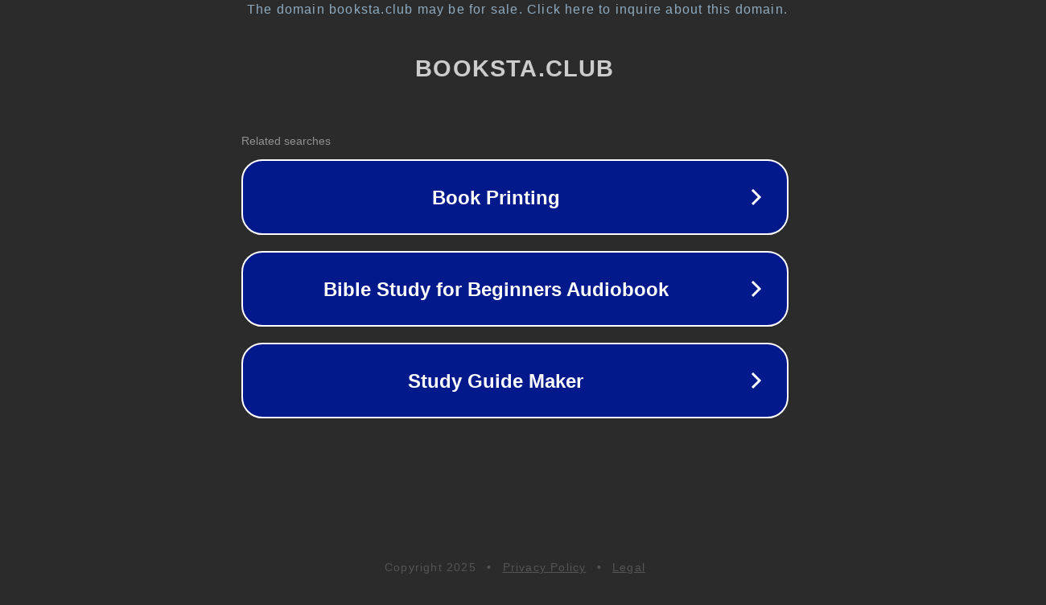

--- FILE ---
content_type: text/html; charset=utf-8
request_url: https://booksta.club/authors/james-patterson/
body_size: 1070
content:
<!doctype html>
<html data-adblockkey="MFwwDQYJKoZIhvcNAQEBBQADSwAwSAJBANDrp2lz7AOmADaN8tA50LsWcjLFyQFcb/P2Txc58oYOeILb3vBw7J6f4pamkAQVSQuqYsKx3YzdUHCvbVZvFUsCAwEAAQ==_JG/JzwADBz0SxyxTe/LMGJ/R3/otAKvpaFTap1v3bzaOsDPCgMQdmcJ4dFmO8/hlsrRbxQ1vmh3AwZD4vRUxrg==" lang="en" style="background: #2B2B2B;">
<head>
    <meta charset="utf-8">
    <meta name="viewport" content="width=device-width, initial-scale=1">
    <link rel="icon" href="[data-uri]">
    <link rel="preconnect" href="https://www.google.com" crossorigin>
</head>
<body>
<div id="target" style="opacity: 0"></div>
<script>window.park = "[base64]";</script>
<script src="/biJaXxzJH.js"></script>
</body>
</html>
